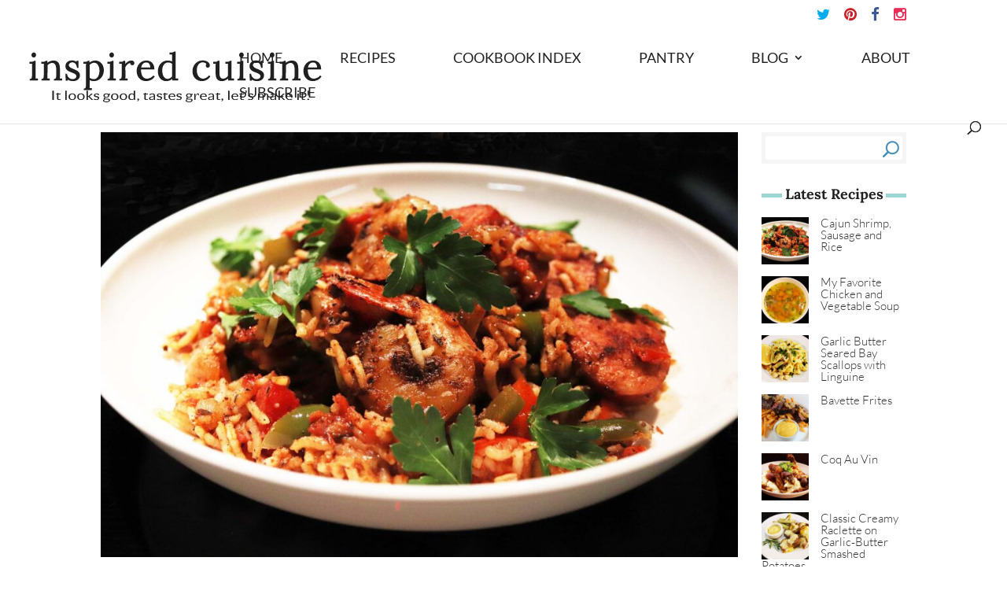

--- FILE ---
content_type: text/css
request_url: https://inspiredcuisine.ca/wp-content/themes/InspiredCuisineChild/style.css?ver=4.27.5
body_size: 5693
content:
/*
Theme Name: Inspired Cuisine
Description: Child theme for the Divi Theme
Author: Sunflower Creatives
Template:Divi
Version: 1.0
*/



/*--------------------------------------------[Heading Area]---------------------------------------*/

/* ---------- [Hamburger Menu for Tablets] ----------- */

@media only screen and (max-width: 1024px) and (min-width: 981px) {
#et_mobile_nav_menu {display: block !important;}
#top-menu {display: none !important;}
}

@media only screen and (max-width: 1024px) and (min-width: 981px) and (orientation:landscape) {
.et_mobile_nav_menu {display: block !important;}
.top-menu {display: none !important;}
}

/* ---------- [End of Hamburger Menu for Tablets] --------------- */

#main-header .mobile_menu_bar{background-color:#212121; padding-bottom: 0px;}
.mobile_menu_bar:before{color:#fff!important;font-size:52px;}

/* ----------- Remove the Select Page in mobile ------------------ */
@media only screen and (max-width: 1024px) {
.select_page {display: none !important;}
 .et_header_style_split #main-header .mobile_nav { 
    background-color: rgba(0, 0, 0, 0.0);
}

}


/*--------------------------------------------[logo]---------------------------------------*/

/*--------------------------------------------[Menu Area]---------------------------------------*/

/*Mobile Menu Accordion */

#main-header .et_mobile_menu .menu-item-has-children > a { background-color: transparent; position: relative; }
#main-header .et_mobile_menu .menu-item-has-children > a:after { font-family: 'ETmodules'; text-align: center; speak: none; font-weight: normal; font-variant: normal; text-transform: none; -webkit-font-smoothing: antialiased; position: absolute; }
#main-header .et_mobile_menu .menu-item-has-children > a:after { font-size: 16px; content: '4c'; top: 13px; right: 10px; }
#main-header .et_mobile_menu .menu-item-has-children.visible > a:after { content: '4d'; }
#main-header .et_mobile_menu ul.sub-menu { display: none !important; visibility: hidden !important;  transition: all 1.5s ease-in-out;}
#main-header .et_mobile_menu .visible > ul.sub-menu { display: block !important; visibility: visible !important; }


/*  Menu Hover Colored Lines & Menu Links */

#top-menu-nav .nav > li:hover  {  
   
    /* color: #9759A4 !important; */
}





/*  Drop Down Menu  */

.nav li ul {
    position: absolute;
    top: 32px;
    left: -27px;
    padding: 0px;
}

#top-menu li li a {
    padding: 10px 0px;
    width: 240px !important;
    padding-left: 8px !important;
border-top: solid 1px  #ddd !important;
 
}

#top-menu li li, .nav li li {
    padding: 0px 0px;
    margin: 0px;

}




/*--------------------- End Tablet Menu Settings -------------------------*/



/* text */

h1 {

line-height: 1.4em !important;
}

h2 {
line-height: 1.4em !important;
font-weight: 400;
font-size: 28px !important;
}


h3 {
line-height: 1.4em !important;

}
.sf-vertical-align { 
        display: flex !important; 
        flex-direction: column !important; 
        justify-content: center !important;
	   -webkit-display: flex !important;
	   -webkit-flex-direction: column !important;
	   -webkit-justify-content: center !important;
	   -moz-display: flex !important;
	   -moz-flex-direction: column !important;
	   -moz-justify-content: center !important;
} 

.bx-wrapper {max-width: 93% !important;}

@media only screen and  (min-width: 981px) {
.occasion1.et_pb_column {width: 37% !important;}
.occasion3.et_pb_column {width: 37% !important;}
.occasion2.et_pb_column {width: 20% !important;}
}

.et_pb_text_0 h1 {
    font-size: 24px;
    line-height: 0.9em;
    padding-bottom: 0px;
}

@media all and (max-width: 980px) {
/*** wrap row in a flex box ***/
.custom_order {
display: -webkit-box;
display: -moz-box;
display: -ms-flexbox;
display: -webkit-flex;
display: flex;
-webkit-flex-wrap: wrap; /* Safari 6.1+ */
flex-wrap: wrap;
}

/*** custom classes that will designate the order of columns in the flex box row ***/
.first-on-mobile {
-webkit-order: 1;
order: 1;
}

.second-on-mobile {
-webkit-order: 2;
order: 2;
}

.third-on-mobile {
-webkit-order: 3;
order: 3;
}

.fourth-on-mobile {
-webkit-order: 4;
order: 4;
}

/*** add margin to last column ***/
.custom_row:last-child .et_pb_column:last-child {
margin-bottom: 30px;
}

}


/* Logo Carousel */
.bx-wrapper .bx-caption span {
    font-size: 1.35em;
    text-align: center;
}

/* Home Page */
@media only screen and  (min-width: 981px) {
.homeSlider .et_pb_slide_description {
width: 40% !important;
background: #fff !important;
margin-top: 100px;
margin-bottom: 100px;
float: right;
padding: 15px;
}
}

.homeSlider .et_pb_slide_description{
	background: #fff !important;
	margin-top: 90px;
	margin-bottom: 90px;
	padding: 10px;
	width: 70%;
}


.homeSlider .et_pb_slide_title {
	border-bottom: 2px dotted #999;
}

.homeSlider .et_pb_slide_content { padding-top: 10px;
}

.homeSlider .et_pb_slide_content {font-size: 16px;}
#et-top-navigation {
    font-weight: 400;
}

/* Recipe Units Spacing */
#wpurp-container-recipe-22439 > div > div:nth-child(2) > div > div:nth-child(3) {
margin-bottom: 15px !important;
}

/* Images*/

.et_pb_post a img {
 width: auto;
}

img {vertical-align: middle;}

.single article img {
 width: auto;
}

/*  Image Hover Effect  */
.hover-effect.et_pb_image img:hover {
 opacity: 0.4;
 -moz-transition: all 0.5s; 
 -webkit-transition: all 0.5s;
 transition: all 0.5s;
}


/*--------------------------------------------------------------------------------------*/
/*------------------------------[HORIZONTAL SUBSCRIBE -  Thank you Geno!]-------------------*/
/*--------------------------------------------------------------------------------------*/

.subscribe-section .et_pb_newsletter_description{
                display:none;
}
.subscribe-section .et_pb_newsletter_form{
                width:100%;
                float:none;
                padding-left:0;
}

.subscribe-section .et_pb_newsletter_form p{
                width:31%;
                float:left;
                margin-right:15px;
                padding-bottom:0;
                line-height:1;
}

.subscribe-section .et_pb_newsletter_form p.et_pb_newsletter_field input[type="text"]{
                padding: 10px 4% !important;
}
.subscribe-section.et_pb_newsletter_form p input{
                padding:10px 4%!important;
}
.subscribe-section.et_pb_newsletter_form p .et_pb_button{
                padding:12px 4%!important;
                line-height:1em!important;
}

.subscribe-section.et_pb_newsletter_form input[type="text"], .et_pb_newsletter_form p.et_pb_newsletter_field input[type="text"]{margin-bottom: 10px !important;}


@media only screen and (max-width: 768px){
                
                .subscribe-section.et_pb_newsletter .et_pb_newsletter_fields > p:first-of-type,  .subscribe-section.et_pb_newsletter .et_pb_newsletter_fields > p:nth-of-type(2){
                                flex-basis: 98% !important;
                                margin-right: 0 !important;
                }              
                .subscribe-section .et_pb_contact_field_options_wrapper{
                                display: flex;
                                align-items: center;
                }
                .subscribe-section .et_pb_contact_field_options_wrapper .et_pb_contact_field_options_title{
                                margin-right: 10px;
                                margin-bottom: 0;
                }              
}
@media only screen and (min-width: 981px){
                .subscribe-section.et_pb_newsletter .et_pb_newsletter_fields > * {flex-basis: 30% !important;
                
} 
}



.post-content p {padding-bottom: 30px;}

.sfBlog a.more-link { position: absolute; bottom: 0px; right: 0px;}
.sfBlog a.more-link:hover {background:#666;}

.sfBlog .et_pb_blog_grid .et_pb_post {position: relative; padding-bottom: 70px;}

/* Single Posts */

.form-allowed-tags{
display:none;
}

/***Post Content***/


/*Add margin below the featured image on single posts*/

.single .et_pb_post .et_post_meta_wrapper img {
    margin-bottom: 20px;
}
/*  Updated CSS for Archive and Search Results Page */
/* search-results Pages Updated */
.search-results  body {display: none !important;}

.search-results .et_pb_post .post-content p {display: none !important;}

.search-results a.more-link {display: none;}

#left-area .post-meta a {
    margin-right: 2px;
	padding-left: 5px;
}

.search-results h2.entry-title {
	line-height: .8em ;
	margin-top: 15px ;
	
}


.search-results .et_pb_post .entry-title a, .search-results .et_pb_post h2 a {
    font-size: 18px;
}

.search-results .et_pb_post, .search .et_pb_post {
	 margin-bottom: 2%;
}

@media only screen and  (min-width: 981px) {
.et_right_sidebar #left-area {
    padding-right: 0%;
}
	
.search-results #left-area {
    width: 100%;
}


.search-results .et_pb_post, .search .et_pb_post {
    width: 23%;
    float: left;
    margin-right: 0%;
    border: 5px solid #e3eff5;
    background: #e3eff5;
    margin-left: 2%;
    min-height: 350px;
    margin-bottom: 2%;
}
}

@media only screen and  (min-width: 767px) {
	.search-results .et_pb_post, .search .et_pb_post {
      min-height: 370px;
 }
}


/* Archive Pages Updated */
.archive  body {display: none;}

.archive .et_pb_post .post-content p {display: none !important;}

.archive a.more-link {display: none;}

#left-area .post-meta a {
    margin-right: 2px;
	padding-left: 5px;
}

.search-results #sidebar {display: none;}

@media only screen and (min-width: 981px){
.archive h2.entry-title {
	line-height: .8em;
	margin-top: 15px;	
}
}

.archive .et_pb_post .entry-title a, .archive .et_pb_post h2 a {
    font-size: 18px;
}

.archive .et_pb_post, .search .et_pb_post {
	 margin-bottom: 2%;
}

@media only screen and  (min-width: 981px) {
.et_right_sidebar #left-area {
    padding-right: 0%;
}
	
.archive #left-area {
    width: 100%;
}


.archive .et_pb_post, .search .et_pb_post {
    width: 23%;
    float: left;
    margin-right: 0%;
    border: 5px solid #e3eff5;
    background: #e3eff5;
    margin-left: 2%;
    min-height: 350px;
    margin-bottom: 2%;
}
}

@media only screen and  (min-width: 767px) {
	.archive .et_pb_post, .search .et_pb_post {
      min-height: 370px;
 }
}


/*Reduce the post meta font size on archive pages*/

.archive .post-meta,
.search .post-meta {
   font-size: 12px !important; 
    padding-bottom: 5px !important;
}


/*Add margin to the post meta elements and prevent breaking*/

.single .author,
.archive .author,
.search .author,
.single .published,
.archive .published,
.search .published,
.single .post-meta a[rel~="category"],
.archive .post-meta a[rel~="category"],
.search .post-meta a[rel~="category"],
.single .comments-number,
.archive .comments-number,
.search .comments-number {
    display: inline-block;
    margin: 0 15px 0 20px;
}


/*Style the post meta icons*/

.single .author a:before,
.archive .author a:before,
.search .author a:before,
.single .published:before,
.archive .published:before,
.search .published:before,
.single .post-meta a[rel~="category"]:before,
.archive .post-meta a[rel~="category"]:before,
.search .post-meta a[rel~="category"]:before,
.single .comments-number a:before,
.archive .comments-number a:before,
.search .comments-number a:before {
    font-family: 'ETModules';
    color: #3bb39a;
    margin-right: 5px;
    margin-left: -20px;
}


/*Add the post meta icons*/

.single .author a:before,
.archive .author a:before,
.search .author a:before {
    content: '\e08a';
}

.single .published:before,
.archive .published:before,
.search .published:before {
    content: '\e023';
}

.single .post-meta a[rel~="category"]:before,
.archive .post-meta a[rel~="category"]:before,
.search .post-meta a[rel~="category"]:before {
    content: '\e07c';
}

.single .comments-number a:before,
.archive .comments-number a:before,
.search .comments-number a:before {
    content: '\77';
}


/*Make the first letter a drop cap*/

.single .et_pb_post .entry-content:first-letter {
    color: #9bd5cf;
    float: left;
    font-size: 3.75em;
    margin: .2em .05em 0 -.06em;
}


/***Sidebar***/


/*Remove the dividing line*/

@media all and (min-width: 981px) {
    .single #main-content .container:before,
    .archive #main-content .container:before,
    .search #main-content .container:before {
        display: none;
    }
}


/*Style the sidebar links*/

#sidebar .et_pb_widget a {
    color: #333;
    font-weight: 300;
    border-left: 5px solid #f5f5f5;
    padding-left: 10px;
    display: block;
    -webkit-transition: all .3s ease;
    transition: all .3s ease;
}


/*Style the sidebar links on hover*/

#sidebar .et_pb_widget a:hover {
    border-color: #478fb6;
    background: #f5f5f5;
    margin-left: 10px;
}


/*Style the search box*/

#sidebar .widget_search input#s,
#sidebar .widget_search input#searchsubmit {
    border-radius: 0;
}

#sidebar .widget_search input#s {
    border: 5px solid #f5f5f5;
}


/*Hide the search button*/

#sidebar .widget_search input#searchsubmit {
    background: transparent;
    color: transparent;
    border: none;
    z-index: 1;
}


/*Add the magnifying glass icon*/

#sidebar .widget_search #searchform:after {
    content: '\55';
    font-family: 'ETModules';
    position: absolute;
    display: block;
    font-size: 20px;
    font-weight: bold;
    color: #478fb6;
    right: 10px;
    top: 10px;
}


/***Author Box***/


/*Set the border and spacing*/

.single .ds-author-bio-section {
    border: 5px solid #f5f5f5;
    padding: 15px;
    margin-top: 20px;
}


/*Style the author name*/

.single .ds-author-name {
    font-size: 16px;
    text-transform: uppercase;
    font-weight: bold;
    color: #333;
}


/*Add padding for the author description*/

.single p.ds-author-details {
    padding-bottom: 1.2em;
}


/*Position the author avatar*/

.single .ds-author-details img {
    float: left;
    margin: 7px 10px 10px 0;
}


/*Style the links*/

.single .ds-author-links a {
    color: #478fb6;
    text-transform: uppercase;
    font-weight: bold;
    font-size: 12px;
}


/***Single Post navigation***/


/*Next/previous post nav*/


/*Navigation sizing*/

.single #ds-single-post-nav {
    margin: 40px 0;
    display: inline-block;
    width: 100%;
}


/*Post title styling*/

.single #ds-single-post-nav h2 {
    margin-top: 20px;
    text-transform: uppercase;
    font-size: 18px;
    line-height: 1.2em;
}


/*Align the prev post nav*/

.single span.ds-single-nav-previous {
    width: 47.5%;
    margin-right: 5%;
    float: left;
}


/*Align the next post nav*/

.single span.ds-single-nav-next {
    display: block;
    text-align: right;
}


/*Prev/next post nav button styling*/

.single span.ds-single-nav-previous a[rel~="prev"],
.single span.ds-single-nav-next a[rel~="next"] {
    color: #fff;
    background: #478fb6;
    font-weight: bold;
    text-transform: uppercase;
    font-size: 14px;
    padding: .7em 1em !important;
    border: 2px solid #478fb6;
    -webkit-transition: all .3s ease;
    transition: all .3s ease;
}


/*Prev/next post nav button hover styling*/

.single span.ds-single-nav-previous a[rel~="prev"]:hover,
.single span.ds-single-nav-next a[rel~="next"]:hover {
    color: #478fb6;
    background: #fff;
}


/*Prev/next arrows size*/

.single .ds-meta-nav {
    font-size: 18px;
}


/*Reduce post nav button size on mobile*/

@media all and (max-width: 479px) {
    .single span.ds-single-nav-previous a[rel~="prev"],
    .single span.ds-single-nav-next a[rel~="next"] {
        font-size: 10px;
        padding: .7em .75em !important;
    }
}


/***Related posts***/


/*Hide the default title and meta*/

.single .ds-related-posts .post-meta,
.single .ds-related-posts .entry-title {
    display: none;
}


/*Set the display and margin*/

.single .ds-related-posts {
    display: inline-block;
    margin-top: 30px;
}


/*Remove padding*/

.single #left-area .ds-related-posts ul {
    padding-left: 0;
}


/*Style the post title*/

.single .ds-related-content h4 {
    line-height: 1.2em;
    text-transform: uppercase;
    font-size: 18px;
}


/*Set post width and margin*/

.single .ds-related-list {
    list-style-type: none;
    width: 30%;
    float: left;
    margin-right: 5%;
}


/*Remove margin from last post*/

.single .ds-related-list:last-child {
    margin-right: 0;
}

@media all and (max-width: 600px) {
    .single .ds-related-list {
        width: 100%;
    }
    .single .ds-related-content h4 {
        margin-bottom: 20px;
    }
}


/***Comments***/


/*Add the comment border*/

.single .comment-body {
    border: 5px solid #f5f5f5;
}


/*Position the text*/

.single .comment-body {
    position: relative;
    padding: 20px;
    margin-bottom: 30px;
}


/*Position the avatar container*/

.single .comment_avatar {
    position: relative;
    top: 0;
}


/*Position the avatar image*/

.single .comment_avatar img {
    display: inline-block;
    float: left;
    margin-right: 20px;
    height: auto;
}


/*Adjust the indent for replies*/

.single .comment .children {
    margin-left: 30px;
}


/*Style the comment form input text*/

.single #commentform textarea,
.single #commentform input:not(.et_pb_button) {
    font-family: "Open Sans", Arial, sans-serif;
    background-color: transparent;
    font-size: 14px;
    margin-bottom: 20px;
    color: #333;
    border: 5px solid #f5f5f5;
}


/*Style the reply and submit buttons*/

.single a.comment-reply-link.et_pb_button,
.single .form-submit .et_pb_button {
    border-radius: 0;
    color: #fff;
    background: #212121;
    font-weight: bold;
    text-transform: uppercase;
    border: 2px solid #4212121;
    -webkit-transition: all .3s ease;
    transition: all .3s ease;
}


/*Styling for the reply link button only*/

.single a.comment-reply-link.et_pb_button {
    font-size: 14px;
    margin-right: 20px;
    top: 20px;
    padding: .1em .5em;
}


/*Move the submit button to the left*/

.single #commentform .form-submit {
    float: left;
}


/*Style the reply and submit buttons on hover*/

.single a.comment-reply-link.et_pb_button:hover,
.single .form-submit .et_pb_button:hover {
    background: transparent;
    color: #478fb6;
    font-weight: bold;
}


/*Hide the reply link button arrow*/

.single a.comment-reply-link.et_pb_button:hover:after {
    display: none;
}


/*Style the edit comment link*/

.single .comment-edit-link {
    color: #478fb6;
}


/*Comment Form*/


/*Style the logged in as link*/

.single p.logged-in-as a {
    color: #478fb6;
    text-transform: uppercase;
    font-size: 12px;
}


/*Remove excess padding from the form fields*/

.single p.comment-form-author,
.single p.comment-form-comment,
.single p.comment-form-email,
.single p.comment-form-url {
    padding-bottom: 0;
}


/*Align the form fields on larger screens*/

@media all and (min-width: 768px) {
    .single #commentform input#author {
        width: 48.5%;
        float: left;
    }
    .single #commentform input#email {
        width: 48.5%;
        float: right;
    }
    .single #commentform input#url {
        width: 100%;
    }
}


/*Blue bars*/


/*Style the titles*/

.single h4.ds-related-posts-header,
.single #respond h3,
.single h1#comments,
#sidebar h4.widgettitle {
    font-size: 18px;
    font-weight: bold;
    text-align: center;
    z-index: 1;
    position: relative;
    overflow: hidden;
    margin-bottom: 10px;
}


/*Add the left and right bars*/

.single h4.ds-related-posts-header:before,
.single h4.ds-related-posts-header:after,
.single #respond h3 span:before,
.single #respond h3 span:after,
.single h1#comments:before,
.single h1#comments:after,
#sidebar h4.widgettitle:before,
#sidebar h4.widgettitle:after {
    position: absolute;
    top: 30%;
    overflow: hidden;
    width: 50%;
    height: 5px;
    content: '\a0';
    background-color: #d7e2e7;
}

.single h4.ds-related-posts-header:before,
.single #respond h3 span:before,
.single h1#comments:before,
#sidebar h4.widgettitle:before {
    margin-left: -52%;
}

.single h4.ds-related-posts-header:after,
.single #respond h3 span:after,
.single h1#comments:after,
#sidebar h4.widgettitle:after {
    margin-left: 2%;
}


/***Archive pages***/


/***Two columns for posts***/


/*Set the post width and margin for two columns and add the border*/

.archive .et_pb_post,
.search .et_pb_post {
    width: 47.5%;
    float: left;
    margin-right: 5%;
    border: 5px solid #ebf4f2;
	background: #ebf4f2;
}


/*Remove margin from every second post*/

.archive .et_pb_post:nth-child(2n),
.search .et_pb_post:nth-child(2n) {
    margin-right: 0;
}


/*Set to a single column on smaller screens*/

@media all and (max-width: 767px) {
    .archive .et_pb_post,
    .search .et_pb_post {
        width: 100%;
        margin-right: 0;
    }
}


/*Add padding to the posts*/
.archive .et_pb_post,
.search .et_pb_post {
    padding-left: 15px;
    padding-right: 15px;
	padding-top: 15px;
}


/*Remove padding on featured image with negative margin*/

.archive .et_pb_post .ds-archive-featured,
.search .et_pb_post .ds-archive-featured {
    margin: 0 -15px 15px -15px;
}


/*Style the read more link and post nav*/

.archive a.more-link,
.search a.more-link {
    display: block;
    width: 7.2em;
}

.archive a.more-link,
.search a.more-link,
.archive .pagination a,
.search .pagination a {
    color: #fff !important;
    background: #212121;
    font-weight: bold;
    text-transform: uppercase;
    font-size: 14px;
    margin-top: 30px;
    margin-bottom: 15px;
    padding: .3em .5em !important;
    border: 2px solid #212121;
    -webkit-transition: all .3s ease;
    transition: all .3s ease;
}

.archive a.more-link:hover,
.search a.more-link:hover,
.archive .pagination a:hover,
.search .pagination a:hover {
    color: #3bb39a !important;
    background: #fff;
	border: 1px solid #ddd;
}


/*Add bottom margin to the pagination*/

.archive .pagination,
.search .pagination {
    margin-bottom: 40px;
}


/*Add padding to the post title on mobile*/

@media all and (max-width: 479px) {
    .archive .et_pb_post .entry-title,
    /*.search .et_pb_post .entry-title {
        padding-bottom: 10px; */
	.search .et_pb_post .entry-title {
        padding-bottom: 3px;
    }
}



/****End - Custom Single Post Layout & Styling for Archive Pages*****/


/*************Custom Single Post Layout*************/

/***Post Content***/


/*Add margin below the featured image*/

.single .et_pb_post .et_post_meta_wrapper img {
    margin-bottom: 20px;
}


/*Add margin to the post meta elements*/

.single .author,
.single .published,
.single .post-meta a[rel~="category"],
.single .comments-number {
    margin: 0 15px 0 20px;
}


/*Style the post meta icons*/

.single .author a:before,
.single .published:before,
.single .post-meta a[rel~="category"]:before,
.single .comments-number a:before {
    font-family: 'ETModules';
    color: #478fb6;
    margin-right: 5px;
    margin-left: -20px;
}


/*Add the post meta icons*/

.single .author a:before {
    content: '\e08a';
}

.single .published:before {
    content: '\e023';
}

.single .post-meta a[rel~="category"]:before {
    content: '\e07c';
}

.single .comments-number a:before {
    content: '\77';
}


/*Make the first letter a drop cap*/

.single .et_pb_post .entry-content:first-letter {
    color: #9bd5cf;
    float: left;
    font-size: 3.75em;
    margin: .2em .05em 0 -.06em;
}


/***Sidebar***/


/*Remove the dividing line*/

@media all and (min-width: 981px) {
    .single #main-content .container:before {
        display: none;
    }
}


/*Style the sidebar links*/

.single #sidebar .et_pb_widget a {
    color: #333;
    font-weight: 300;
    border-left: 5px solid #f5f5f5;
    padding-left: 10px;
    display: block;
    -webkit-transition: all .3s ease;
    transition: all .3s ease;
}


/*Style the sidebar links on hover*/

.single #sidebar .et_pb_widget a:hover {
    border-color: #9bd5cf;
    background: #f5f5f5;
    margin-left: 10px;
}


/*Style the search box*/

.single #sidebar .widget_search input#s,
.single #sidebar .widget_search input#searchsubmit {
    border-radius: 0;
}

.single #sidebar .widget_search input#s {
    border: 5px solid #f5f5f5;
}


/*Hide the search button*/

.single #sidebar .widget_search input#searchsubmit {
    background: transparent;
    color: transparent;
    border: none;
    z-index: 1;
}


/*Add the magnifying glass icon*/

.single #sidebar .widget_search #searchform:after {
    content: '\55';
    font-family: 'ETModules';
    position: absolute;
    display: block;
    font-size: 20px;
    font-weight: bold;
    color: #478fb6;
    right: 10px;
    top: 10px;
}


/***Author Box***/


/*Set the border and spacing*/

.single .ds-author-bio-section {
    border: 5px solid #f5f5f5;
    padding: 15px;
    margin-top: 20px;
}


/*Style the author name*/

.single .ds-author-name {
    font-size: 16px;
    text-transform: uppercase;
    font-weight: bold;
    color: #333;
}


/*Add padding for the author description*/

.single p.ds-author-details {
    padding-bottom: 1.2em;
}


/*Position the author avatar*/

.single .ds-author-details img {
    float: left;
    margin: 7px 10px 10px 0;
}


/*Style the links*/

.single .ds-author-links a {
    color: #478fb6;
    text-transform: uppercase;
    font-weight: bold;
    font-size: 12px;
}


/***Post navigation***/


/*Next/previous post nav*/


/*Navigation sizing*/

.single #ds-single-post-nav {
    margin: 40px 0;
    display: inline-block;
    width: 100%;
}


/*Post title styling*/

.single #ds-single-post-nav h2 {
    margin-top: 20px;
    text-transform: uppercase;
    font-size: 18px;
    line-height: 1.2em;
}


/*Align the prev post nav*/

.single span.ds-single-nav-previous {
    width: 47.5%;
    margin-right: 5%;
    float: left;
}


/*Align the next post nav*/

.single span.ds-single-nav-next {
    display: block;
    text-align: right;
}


/*Prev/next post nav button styling*/

.single span.ds-single-nav-previous a[rel~="prev"],
.single span.ds-single-nav-next a[rel~="next"] {
    color: #fff;
    background: #212121;
    font-weight: bold;
    text-transform: uppercase;
    font-size: 14px;
    padding: .7em 1em !important;
    border: 2px solid #212121;
    -webkit-transition: all .3s ease;
    transition: all .3s ease;
}


/*Prev/next post nav button hover styling*/

.single span.ds-single-nav-previous a[rel~="prev"]:hover,
.single span.ds-single-nav-next a[rel~="next"]:hover {
    color: #3bb39a;
    background: #fff;
	border: 1px solid #ddd;
}


/*Prev/next arrows size*/

.single .ds-meta-nav {
    font-size: 18px;
}


/*Reduce post nav button size on mobile*/

@media all and (max-width: 479px) {
    .single span.ds-single-nav-previous a[rel~="prev"],
    .single span.ds-single-nav-next a[rel~="next"] {
        font-size: 10px;
        padding: .7em .75em !important;
    }
}


/***Related posts***/


/*Hide the default title and meta*/

.single .ds-related-posts .post-meta,
.single .ds-related-posts .entry-title {
    display: none;
}


/*Set the display and margin*/

.single .ds-related-posts {
    display: inline-block;
    margin-top: 30px;
}


/*Remove padding*/

.single #left-area .ds-related-posts ul {
    padding-left: 0;
}


/*Style the post title*/

.single .ds-related-content h4 {
    line-height: 1.2em;
    text-transform: uppercase;
    font-size: 18px;
}


/*Set post width and margin*/

.single .ds-related-list {
    list-style-type: none;
    width: 30%;
    float: left;
    margin-right: 5%;
}


/*Remove margin from last post*/

.single .ds-related-list:last-child {
    margin-right: 0;
}


/***Comments***/


/*Add the comment border*/

.single .comment-body {
    border: 5px solid #f5f5f5;
}


/*Position the text*/

.single .comment-body {
    position: relative;
    padding: 20px;
    margin-bottom: 30px;
}


/*Position the avatar container*/

.single .comment_avatar {
    position: relative;
    top: 0;
}


/*Position the avatar image*/

.single .comment_avatar img {
    display: inline-block;
    float: left;
    margin-right: 20px;
    height: auto;
}


/*Adjust the indent for replies*/

.single .comment .children {
    margin-left: 30px;
}


/*Style the comment form input text*/

.single #commentform textarea,
.single #commentform input:not(.et_pb_button) {
    font-family: "Open Sans", Arial, sans-serif;
    background-color: transparent;
    font-size: 14px;
    margin-bottom: 20px;
    color: #333;
    border: 5px solid #f5f5f5;
}


/*Style the reply and submit buttons*/

.single a.comment-reply-link.et_pb_button,
.single .form-submit .et_pb_button {
    border-radius: 0;
    color: #fff;
    background: #212121;
    font-weight: bold;
    text-transform: uppercase;
    border: 2px solid #212121;
    -webkit-transition: all .3s ease;
    transition: all .3s ease;
}


/*Styling for the reply link button only*/

.single a.comment-reply-link.et_pb_button {
    font-size: 14px;
    margin-right: 20px;
    top: 20px;
    padding: .1em .5em;
}


/*Move the submit button to the left*/

.single #commentform .form-submit {
    float: left;
}


/*Style the reply and submit buttons on hover*/
.single a.comment-reply-link.et_pb_button:hover,
.single .form-submit .et_pb_button:hover {
    background: #fff !important;
    color: #3bb39a!important;
	border: 1px solid #ddd !important;
    font-weight: bold;
}


/*Hide the reply link button arrow*/

.single a.comment-reply-link.et_pb_button:hover:after {
    display: none;
}


/*Style the edit comment link*/

.single .comment-edit-link {
    color: #478fb6;
}


/*Comment Form*/


/*Style the logged in as link*/

.single p.logged-in-as a {
    color: #3bb39a;
    text-transform: uppercase;
    font-size: 12px;
}


/*Remove excess padding from the form fields*/

.single p.comment-form-author,
.single p.comment-form-comment,
.single p.comment-form-email,
.single p.comment-form-url {
    padding-bottom: 0;
}


/*Align the form fields on larger screens*/

@media all and (min-width: 768px) {
    .single #commentform input#author {
        width: 48.5%;
        float: left;
    }
    .single #commentform input#email {
        width: 48.5%;
        float: right;
    }
    .single #commentform input#url {
        width: 100%;
    }
}


/*Blue bars*/


/*Style the titles*/

.single h4.ds-related-posts-header,
.single #respond h3,
.single h1#comments,
.single #sidebar h4.widgettitle {
    font-size: 18px;
    font-weight: bold;
    text-align: center;
    z-index: 1;
    position: relative;
    overflow: hidden;
    margin-bottom: 10px;
}


/*Add the left and right bars*/

.single h4.ds-related-posts-header:before,
.single h4.ds-related-posts-header:after,
.single #respond h3 span:before,
.single #respond h3 span:after,
.single h1#comments:before,
.single h1#comments:after,
.single #sidebar h4.widgettitle:before,
.single #sidebar h4.widgettitle:after {
    position: absolute;
    top: 30%;
    overflow: hidden;
    width: 50%;
    height: 5px;
    content: '\a0';
    background-color: #9bd5cf;
}

.single h4.ds-related-posts-header:before,
.single #respond h3 span:before,
.single h1#comments:before,
.single #sidebar h4.widgettitle:before {
    margin-left: -52%;
}

.single h4.ds-related-posts-header:after,
.single #respond h3 span:after,
.single h1#comments:after,
.single #sidebar h4.widgettitle:after {
    margin-left: 2%;
}


/**********End - Custom Single Post Layout**********/


/* Search Button in the Sidebar */
.widget_search input#searchsubmit {
      font-size: 14px;
    border: 1px solid#666;
	color: #fff;
}
.widget_search #searchsubmit {
    background-color:#666;
    border-top-right-radius: 0px;
    border-bottom-right-radius: 0px;
}

.widget_search #searchsubmit:hover { background-color: #212121;}
.widget_search input#searchsubmit:hover {border: 1px solid #212121;}





 .et_right_sidebar #main-content .container::before {right: 20%!important;}
 



.form-submit .et_pb_button {color: #fff !important;}
.form-submit .et_pb_button:hover {background:#666 !important;}

/* Footer Area */
.footerCustom a {color: #fff;}

#footer-widgets .footer-widget li a {
    text-transform: uppercase;
}

#footer-widgets .footer-widget li:before{
    border-style:none;
}


#footer-info {
    width: 100%;  
    padding-bottom: 10px;
    text-align: center;
}

/* Optin in the Footer   */
@media only screen and  (min-width: 980px) {
.footerOptin .gecko .et_pb_newsletter .et_pb_newsletter_field  {
	margin-bottom: .2vw !important;
}

.footerOptin .et_pb_newsletter_form p.et_pb_newsletter_field  {
	padding-bottom: .1em !important;
}

.footerOptin .et_pb_newsletter_form p.et_pb_newsletter_field input[type="text"] {
    margin-bottom: 2px !important;

}

.footerOptin .et_pb_newsletter_form .input, .et_pb_newsletter_form input[type="password"], .et_pb_newsletter_form input[type="text"], .et_pb_newsletter_form p.et_pb_newsletter_field input[type="text"], .et_pb_newsletter_form p.et_pb_newsletter_field textarea, .et_pb_newsletter_form select, .et_pb_newsletter_form textarea {

    font-size: 14px;
    padding: 8px 2% !important;
}
}

.et_pb_gutters3 .et_pb_column_1_4 .et_pb_widget {margin-bottom: 1% !important;}
	
	
